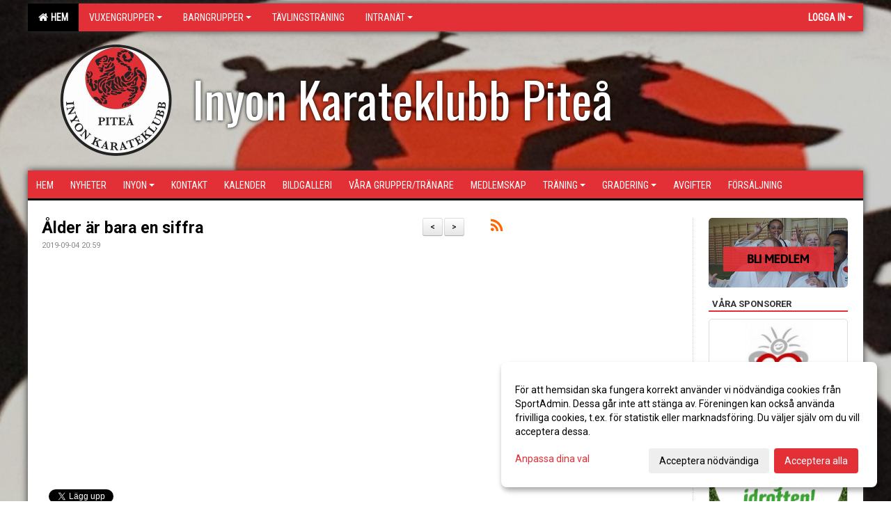

--- FILE ---
content_type: text/html; Charset=iso-8859-1
request_url: https://www.inyon.se/nyheter/?ID=220798&NID=609799
body_size: 12902
content:

<!DOCTYPE html>
<html lang="sv-SE">
<head>
    <meta http-equiv="Content-Type" content="text/html; charset=iso-8859-1">
    <title>Inyon Karateklubb Piteå</title>
    <meta name="apple-mobile-web-app-capable" content="yes">

    <link rel='icon' href='../im/getLogga.asp?SID=23840&v=14'>
    <link rel="stylesheet" href="https://cdn.kiprotect.com/klaro/v0.7.22/klaro.min.css" />
    
    
        <meta name="viewport" content="width=device-width, initial-scale=1, minimum-scale=1, user-scalable=yes">
    <meta property="og:title" content="&#197;lder &#228;r bara en siffra">
<meta property="og:type" content="article">
<meta property="og:url" content="http://www.inyon.se/nyheter/Default.asp?ID=220798&NID=609799&ver=5">
<meta property="og:site_name" content="Inyon Karateklubb Piteå">
<meta property="og:description" content="">


    <link href="../js/font-awesome-4.7.0/css/font-awesome.css" rel="stylesheet">
    <link href="../css/2.3.2/bootstrap.css?12444" rel="stylesheet">

    
        <link href="../css/2.3.2/bootstrap-responsive.css" rel="stylesheet">
    

    <link href="../css/saGen.css?12444" rel="stylesheet">

    
        <link href="../css/saLogga.css?12444" rel="stylesheet">
    
        <link href="../css/saResponsive.css?12444" rel="stylesheet">
    

    <link rel="stylesheet" type="text/css" href="../js/fancybox/source/jquery.fancybox.css?v=2.1.5_" media="screen">
    <link rel="stylesheet" href="../js/swipebox-master/source/swipebox.css">
       
    

    <script src="../js/jquery.js?12444"></script>
    <script src="../js/jquery.form.js?12444"></script>
    <script src="../js/sa.js?12444"></script> 
    <script src="../js/edit.js?12444"></script>
    <script src="../js/artikel.js?12444"></script>

    <script src="../js/fancybox/source/jquery.event.move.js"></script>
    <script src="../js/fancybox/source/jquery.event.swipe.js"></script>
    <script src="../js/fancybox/source/jquery.fancybox.js?v=2.1.5."></script>
   
    <script src="../js/swipebox-master/source/jquery.swipebox.js"></script>

     


    <!-- make sure the config gets loaded before Klaro -->
    <script type='text/javascript' src="../js/klaro/config.js"></script>
    <script defer type="text/javascript">
    klaroConfig.services = [
        
        {
            name: 'cookie_1',
            default: true,
            translations: {               
                sv: {
                    title: 'ASPSESSIONID',
                    description: 'SportAdmin - En webbsession används för att tillfälligt spara information om ditt besök, Informationen försvinner när du stänger webbläsaren..'
                },                 
            },
            purposes: ['required'],
            cookies: [              
                
                    [/^ASPSESSIONID.*$/],
                
            ],
            required: true,
            onlyOnce: true
        },
        
        {
            name: 'cookie_2',
            default: true,
            translations: {               
                sv: {
                    title: 'Klaro',
                    description: 'Klaro - Används för att spara dina valda samtycken för cookies på denna webbplats, så att du inte behöver ange dessa vid varje återkommande besök..'
                },                 
            },
            purposes: ['required'],
            cookies: [              
                
                    [/klaro/],
                
            ],
            required: true,
            onlyOnce: true
        },
        
    ];
</script>


    <script defer type="text/javascript" src="https://cdn.kiprotect.com/klaro/v0.7.22/klaro-no-css.js"></script>


    <!-- Sätter variabler inför den dynamiska css:en -->
    
<!-- Klaro styling -->
 <style>
    .klaro .cookie-notice:not(.cookie-modal-notice) .cn-body{
        padding: 20px !important;
    }

    .klaro .cookie-notice:not(.cookie-modal-notice) .cn-body .cn-ok{
        align-items: center;
    }

    .klaro .cookie-modal .cm-modal .cm-header h1{
        font-size: 16px;
    }

    .klaro .cookie-modal p,  .klaro .cookie-notice p, .klaro .cookie-modal h1, .klaro .cookie-modal li {
        color: #000000;
        line-height: 20px;
    }

    .klaro .cookie-notice .cm-btn, .klaro .cookie-modal .cm-btn {
        padding: 8px 15px;
        background-color: #eeeeee;
        color: #000;
    }

    .klaro .cookie-modal .cm-btn.cm-btn-info.cm-btn.cm-btn-success {
        background-color: #000000;
        color: #FFF;
    }

    .klaro .cookie-notice .cm-btn.cm-btn-success, .klaro .cookie-modal .cm-btn.cm-btn-success {        
        background-color: #E33036;
        color: #FFF;
    }

    .klaro .cookie-notice:not(.cookie-modal-notice), .klaro .cookie-modal .cm-modal.cm-klaro {
        background-color: #ffffff;
    }

    .klaro .cookie-notice a, .klaro .cookie-modal a{
        color: #E33036;
    }

    .klaro .cookie-notice a:focus, .klaro .cookie-modal a:focus{
        border: none;
        outline: none;
    }

    .klaro .cookie-modal .slider, .klaro .cookie-modal .cm-list-input:focus+.cm-list-label .slider{
        box-shadow: none;
    }

    .klaro .cookie-modal .cm-list-input.required:checked+.cm-list-label .slider{
        background-color: #E33036;        
        
        opacity: .8;
    }

    .klaro .cookie-modal .cm-list-input:checked+.cm-list-label .slider{
        background-color: #E33036;                
    }

    .klaro .cookie-modal .cm-list-input.half-checked:checked+.cm-list-label .slider, .klaro .cookie-modal .cm-list-input.only-required+.cm-list-label .slider{
        background-color: #E33036;
        opacity: .6;        
    }

    @media (min-width: 660px) {
        .klaro .cookie-modal .cm-modal.cm-klaro{
            border-radius: 8px;
        }
    }

    @media (min-width: 1024px) {
        .klaro .cookie-notice:not(.cookie-modal-notice) {
            max-width: 540px;
            border-radius: 8px;
        }
    }
 </style>
<style>  



/* INSTÄLLNINGAR */
/* UTAN TOPPBILD */



/* Overridear inställning med span9 till fullwidth. Används i mobilläget för vänstermeny */
@media screen and (max-width: 980px) {
    .row-fluid .span9 {
        width: 100%;
    }
}

/* Gemensam CSS för gammal och ny version */
#outerAd { 
    width: 200px; 
}

/* Bakgrund vald som mönster med färg (likadant som gamla hemsidan) */
/* Döljer panelerna som endast ska visas när det är en bakgrundsbild */
/* Sätter samma inställningar på bakgrunden som för hemsida 1.0 */


    body { 
        background-image: url('../im/getv11bg.asp?SID=23840&v=14');
        background-repeat: repeat-x;
        background-size: 2000px;
        background-position: center 0px;
        background-attachment: fixed;
    }




/* CSS FÖR Logga (NYA DESIGNEN) */


    /* Hover-färg i dropdownmenyerna */
    .dropdown-menu li > a:hover, .dropdown-menu li > a:focus, .dropdown-submenu:hover > a {
        background-color: #000000;
        color: #FFF;
    }

    .fontAwsomeHover:hover .fontAwsomeHoverIcon {
         color: #CCC !important;
    } 

    /* Bland annat pilen i i drop-downmenyn (toppmenyn) för mobilversionen */
    .navbar .nav li.dropdown > .dropdown-toggle .caret { 
        border-top-color: #FFF !important; 
    }

    /* För att ändra färg på pilen vid hover om ena sidfärgen är ljus och den andra mörk */
   .navbar .nav li.dropdown > .dropdown-toggle:hover .caret { 
        border-top-color: #FFF !important; 
    }
   /* Dropdown-meny */
   .navbar .nav li.open > .dropdown-toggle .caret { 
        border-top-color: #FFF !important; 
    }

    .caret {
        border-top-color: #FFF; 
    }

    /* Lilla pilen bredvid föreningsnamnet upp till vänster i mobilversionen */
    #caretAreaNamn {
        border-top-color: #FFF !important; 
    }

    /* Den lilla pilen som syns på dropdown-knapparna i andra menyn */
    .tMenuTop a:hover .caret {
        border-top-color: #FFF; 
    }

    /* Den lilla pilen som syns på dropdown-knapparna i första menyn */
    .tMenuSektion:hover > a .caret {
        border-top-color: #FFF !important; 
    }

    .open > a .caret {
        border-top-color: #FFF !important; 
    }

    /* Hover - Inverterar knapparna i toppmenyn */
    /* Båda dessa bör göras */
    .tMenuSektion:hover > a { 
        color: #FFF !important; 
    } 
    .tMenuSektion > a:hover { 
        color: #FFF !important; 
    } 
    /* ------------- */

    .tMenuSektion .active {
        background-color: #000000 !important; /* Ändrar från color1 till 2. Lugi. toppmenyn på active har fel färg */
    }

    /* Denna måste göras dominant */
    .active .caret {
        border-top-color: #FFF !important; 
    }

    .navbar-inner22 .open > a {
        background-color: #000000 !important;
        color: #FFF;
    }

    /* Gör så att färgen blir korrekt efter man klickar på dropdown i toppmenyn --> stänger dropdown --> flyttar musen från elementet */
    .navbar .topMenu .nav > li > a:focus, .navbar .topMenu .nav > li > a:hover {
        color: #FFF;
    }

    .nav-list > .active > a { 
        background: #000000; 

    }

    .tMenuActive > a { 
        border-bottom: 2px solid #FFF;
    }

    #outerAd { 
        margin-left: 955px;
    }

    .rub {
        font-family: 'Roboto', Tahoma, Arial, 'Helvetica Neue', Helvetica, sans-serif;
    }

    /* Bakgrundsfärgen ändras i menyn på hover */
    .tMenuTop:hover {
        background: #000000; 
    }
    .tMenuSektion:hover {
        background: #000000; 
    }

    /* Undermenyn i andra navigeringsmenyn */
    .navbar {
        background: #E33036;
    }

    .navbar2 {
        background: #E33036;
    }

    .navbar .topMenu .nav > .active > a,
    .navbar .topMenu .nav > .active > a:hover,
    .navbar .topMenu .nav > .active > a:focus {
        background: #000000;
        color: #FFF;
    }
    
    .sektionsruta {
        /* Variablen "sketionsrutaColor" sätts ovan */
        border-bottom-color: #E33036;
    }

    /* Knappen man är på i toppmenyn */ 
    .navbar .nav li.dropdown.open > .dropdown-toggle,
    .navbar .nav li.dropdown.active > .dropdown-toggle,
    .navbar .nav li.dropdown.open.active > .dropdown-toggle {
        background-color: #000000;
        color: #FFF;
    }


    /* Färgen på texten i andra menyn */
    .tMenuTop > a {
        color: #FFF;
    }

    /* Färgen på texten i toppmenyn */ 
    /* Lagt till topMenu för att endast göra inställningarna på toppmenyn */
    .navbar .topMenu .nav > li > a {
        color: #FFF;
    }
   
    /* Undermeny till andra menyn */ 
    .tMenuTopUnder > a { 
        color: #FFF;
    }

    /* HOVER - Undermeny  till andra menyn */ 
    .tMenuTopUnder > a:hover { 
        border-bottom: 2px solid #FFF;
    }

    /* Hover på knapparna i andra menyn */
    .tMenuTop a:hover {
        color: #FFF; 
    }

    /* Aktiverade knappen i andra menyn */
    .tMenuTopActive {
        background: #000000;
    }

    /* Texten i den aktiverade knappen i andra menyn */
    /* Important för annars sparas över i vissa versioner. exempel Höllviken */
    .navbar .nav > .active > a, .tMenuTopActive > a { 
        color: #FFF !important; 
    }

    /* Den lilla pilen i den aktiverade knappen i andra menyn */
    .navbar .nav > .active > a, .tMenuTopActive > a .caret { 
        border-top-color: #FFF; 
    }

    /* Vänstermenyn(endast ?) hover på befintligt val --> sparar över automatisk genererad färg */
    .nav-list > .active > a:hover {
        background: #000000;
        color: #FFF;
    }

    .nav-list > .active > a {
        color: #FFF;
    }

    /* Mobilmenyn */
    .mobilMeny {
        background: #E33036  !important;
        border-bottom: 2px solid #000000 !important;
    }

    /* Färgen i mobilmenyn */
    .mobilMenyItemList {
        background: #000000 !important;
    }


    .tMenuObj > a {
        color: #FFF;
    }

    /* Aktiverad ruta i menyn */
    .tMenuObjActive > a {
        color: #FFF;
    }

    .menuBtnMobile {
        color: #FFF;
    }   

    /* Externa länkarna i andra menyn utan aktivt val */
    .tMenuTop .externalLink {
        color: #FFF;
    }

    /* Hover - Externa länkarna i andra menyn utan aktivt val */
    .tMenuTop a:hover .externalLink {
        color: #FFF;
    }

    /* Externa länkarna (mobilmenyn m.fl.) */
    .externalLink {
        color: #FFF;
    }

    .menyLista .tMenuSektion .externalLink {
        color: #FFF;
    }

    .menyLista .tMenuSektion:hover .externalLink {
        color: #FFF;
    }

    .menyLista .tMenuSektion .dropdown-menu .externalLink, 
    .open .dropdown-menu .externalLink {
        color: #333333;
    }

    .menyLista .tMenuSektion .dropdown-menu a:hover .externalLink,
    .open .dropdown-menu a:hover .externalLink  {
        color: #FFF;
    }

    /* Listan med innehåll i översta menyn */
    .menyLista {
        width: calc( 1200px - 125px); /* För menyn att inte falla ned om den har för långt innehåll vid full window-width */
    }

    /* Om det finns för långt innehåll i toppmenyn gör det ändå att klicka på logga in */
    .logInBtnOuter {
        background: #E33036;
    }

    .avgransareMeny {
        background: #000000;
    }

    .undermeny {
        background: #000000;
    }

    .topAlert {
        background: #000000;
        color: #FFF;
    }

    .topAlert:hover, .topAlert:focus {
        color: #FFF;
    }


    /* Vänstermenyn - Logga */
    

        /* DESKTOP */
        /* @media screen and (min-width: 980px) { */

            /* Loggan */
            #foreningslogotyp { 
                height: 160px;
            }

            #LoggaDiv {
                padding-top: 19px;
                margin-left: 44px;
            }
            #topMargin {
                height: 200px;
            }

            /* Text 1 */
            .text1{
                margin-left: 236px;
                padding-top: 96px;
            }
            .text1Font {
                font-size: 70px;
            }
            .text1Shadow {
                margin-left: 235px;
                padding-top: 95px;
            }
            .text1ShadowFont {
                font-size: 70px;
            } 

            /* Text 2 */
            .text2{
                margin-left: 241px;
                padding-top: 136px;

            }
            .text2Font {
                font-size: 32px;

            }
            .text2Shadow {
                margin-left: 240px;
                padding-top: 135px;
            }
            .text2ShadowFont {
                font-size: 32px;
            } 

            /* Text 3 */
            .text3{
                margin-left: 241px;
                padding-top: 156px;
            }
            .text3Font {
                font-size: 20px;
            }
            .text3Shadow {
                margin-left: 240px;
                padding-top: 155px;
            }
            .text3ShadowFont {
                font-size: 20px;

            }
    
        /* Mobil */
        @media screen and (min-width: 701px) and (max-width: 980px) {
            #topMargin {
                height: 133px; 
            }

            /* Loggan */
            #foreningslogotyp {
                height: 107px !important;
            }
            #LoggaDiv {
                margin-left: 29px;
                padding-top: 13px;
            }

            /* Text 1 */
            .text1{
                margin-left: 158px;
                padding-top: 64px;
            }
            .text1Font {
                font-size: 47px;
            }
            .text1Shadow {
                margin-left: 157px;
                padding-top: 63px;
            }
            .text1ShadowFont {
                font-size: 47px;
            } 

            /* Text 2 */
            .text2{
                margin-left: 161px;
                padding-top: 91px;
            }
            .text2Font {
                font-size: 21px;
            }
            .text2Shadow {
                margin-left: 160px;
                padding-top: 90px;
            }
            .text2ShadowFont {
                font-size: 21px;
            } 

            /* Text 3 */
            .text3{
                margin-left: 161px;
                padding-top: 104px;
            }
            .text3Font {
                font-size: 13px;
            }
            .text3Shadow {
                margin-left: 160px;
                padding-top: 103px;
            }
            .text3ShadowFont {
                font-size: 13px;
            } 
        }

        @media screen and (max-width: 700px) {
            #LoggaDiv {
                margin-left: 22px;
                padding-top: 10px;
            }

            #topMargin {
                height: 100px; 
            }

            #foreningslogotyp {
                height: 80px !important;
            }

            /* Text 1 */
            .text1{
                margin-left: calc(117px + 1px);
                padding-top: calc((47px ) + 1px);
            }
            .text1Font {
                font-size: 25px;
            }
            .text1Shadow {
                margin-left: 117px;
                padding-top: 47px;
            }
            .text1ShadowFont {
                font-size: 25px;
            } 

            /* Text 2 */
            .text2{
                margin-left: calc(120px + 1px);
                padding-top: calc((67px ) + 1px);
            }
            .text2Font {
                font-size: 15px;
            }
            .text2Shadow {
                margin-left: 120px;
                padding-top: 67px;
            }
            .text2ShadowFont {
                font-size: 15px;
            } 

            /* Text 3 */
            .text3{
                margin-left: calc(120px + 1px);
                padding-top: calc((77px ) + 1px);
            }
            .text3Font {
                font-size: 13px;
            }
            .text3Shadow {
                margin-left: 120px;
                padding-top: 77px;
            }
            .text3ShadowFont {
                font-size: 13px;
            } 

            /* Om föreningsnamnet är för många tecken förminskas storleken relativt till webbsidans bredd */
            
                .v11TOPText1Element {
                    font-size: 4.3vw !important;
                }
            
        }
    


/* CSS FÖR TOPPBILDSLÄGE (GAMLA VERSIONEN) */

</style>

<link href='//fonts.googleapis.com/css?family=Asap|Roboto+Condensed|Roboto:Normal,Bold,Italic|Oswald' rel='stylesheet'><style>body { font-family: 'Roboto', Tahoma, Arial,'Helvetica Neue', Helvetica, sans-serif; }.btn { font-family: 'Roboto', Tahoma, Arial,'Helvetica Neue', Helvetica, sans-serif; } li { font-family: 'Roboto', Tahoma, Arial,'Helvetica Neue', Helvetica, sans-serif; }.navbar .nav > li > a, .tMenuTop > a, .dropdown-menu li > a, .tMenuTopUnder > a, .nav-list > .active > a, .nav-list > li > a { font-family:'Roboto Condensed', Tahoma, Arial,'Helvetica Neue', Helvetica, sans-serif; font-size:14px; }</style>

</head>

<body>

<div id="dialog"></div>
<div id="fb-root"></div>
<script>    (function (d, s, id) {
        var js, fjs = d.getElementsByTagName(s)[0];
        if (d.getElementById(id)) return;
        js = d.createElement(s); js.id = id;
        js.src = "//connect.facebook.net/sv_SE/sdk.js#xfbml=1&version=v2.3";
        fjs.parentNode.insertBefore(js, fjs);
    } (document, 'script', 'facebook-jssdk'));</script>
<div class="gradBG" style='position:absolute;width:100%;height:500px;border:0px solid;z-index:-1'></div>

<div id="outer2Wide" style='border:0px solid;max-width:1200px;'><div id="outerWide" style='border:0px solid;'>
        <div class="navbar menu block" > <!-- navbar-inverse navbar-fixed-top-->
            <div class="navbar-inner22 topMenu" style="padding: 0px">
                <div class="container" >

                    
                    <div class="hidden-desktop">
                        <ul class="nav" >
                            <li class="active dropdown huvudmenyBtn"><a href="#" class="dropdown-toggle needsclick" data-toggle="dropdown"><b class="foreningsnamnMobil" >Hem <b id="caretAreaNamn" class="caret"></b></b></a>
                                <ul class="dropdown-menu ">
                                    <li class=""><a href='../?SID=23840'>Hem</a></li><li class="" style=padding-left:10px><b>Vuxengrupper</b><li class=""><a href='../?SID=23844' ><span>Vuxen nybörjare</span></a></li><li class=""><a href='../?SID=23845' ><span>Vuxen fortsättning</span></a></li><li class=""><a href='../?SID=23846' ><span>Vuxen avancerad</span></a></li><li class="" style=padding-left:10px><b>Barngrupper</b><li class=""><a href='../?SID=23841' ><span>Barn nybörjare</span></a></li><li class=""><a href='../?SID=23842' ><span>Barn fortsättning</span></a></li><li class=""><a href='../?SID=23843' ><span>Barn avancerad</span></a></li><li class=""><a href='../?SID=24332' ><span><b>Tävlingsträning</b></span></a></li><li class="" style=padding-left:10px><b>Intranät</b><li class=""><a href='../?SID=23848' ><span>Medlemssida</span></a></li><li class=""><a href='../?SID=24333' ><span>Styrelsesida</span></a></li>
                                </ul>
                            </li>
                        </ul>
                    </div>

                    
                    <div class="visible-desktop">
                        <ul class="nav menyLista">
                            <li class="tMenuSektion active"><a href='../?SID=23840'><i class='fa fa-home' style='font-size:15px;width:12px'></i>&nbsp; Hem</a></li><li class="tMenuSektion dropdown "><a href=# class="dropdown-toggle" data-toggle="dropdown">Vuxengrupper<b class="caret"></b></a><ul class="dropdown-menu"><li class=""><a href='../?SID=23844' ><span>Vuxen nybörjare</span></a></li><li class=""><a href='../?SID=23845' ><span>Vuxen fortsättning</span></a></li><li class=""><a href='../?SID=23846' ><span>Vuxen avancerad</span></a></li></ul></li><li class="tMenuSektion dropdown "><a href=# class="dropdown-toggle" data-toggle="dropdown">Barngrupper<b class="caret"></b></a><ul class="dropdown-menu"><li class=""><a href='../?SID=23841' ><span>Barn nybörjare</span></a></li><li class=""><a href='../?SID=23842' ><span>Barn fortsättning</span></a></li><li class=""><a href='../?SID=23843' ><span>Barn avancerad</span></a></li></ul></li><li class="tMenuSektion "><a href='../?SID=24332' ><span>Tävlingsträning</span></a></li><li class="tMenuSektion dropdown "><a href=# class="dropdown-toggle" data-toggle="dropdown">Intranät<b class="caret"></b></a><ul class="dropdown-menu"><li class=""><a href='../?SID=23848' ><span>Medlemssida</span></a></li><li class=""><a href='../?SID=24333' ><span>Styrelsesida</span></a></li></ul></li>
                        </ul>
                    </div>

                    
                    <ul class="nav pull-right" > 
                        <li class="dropdown tMenuSektion logInBtnOuter"><a href="#" class="dropdown-toggle" data-toggle="dropdown"><b><span class="logInBtn" >Logga in</span><b class="caret"></b></b></a>
                            <div class="dropdown-menu logInDiv" style="width: 270px;white-space: normal;flex-direction: column;padding: 12px;"> 
                            <div style="font-weight:600;margin-bottom:6px;">Vill du logga in som ledare/administratör?</div>
                            <div style="margin-bottom:12px">
                                    Logga in på SportAdmin <a target="_blank" href="https://identity.sportadmin.se/">här</a> och klicka på <i>Hemsida</i> i vänstermenyn. 
                            </div>

                                <div style="font-weight:600;margin-bottom:6px;">Vill du logga in som medlem/målsman?</div>
                                <div>
                                    Alla medlemsprofiler hanteras nu i appen SportAdmin. Appen hittar du i <a href="https://apps.apple.com/se/app/sportadmin/id6444823852">App Store</a> och 
                                    <a href="https://play.google.com/store/apps/details?id=com.leaderappbeta.com">Google Play</a>
                                </div>
                            </div>
                        </li>
                    </ul>

                </div>
            </div>
        </div>
    <div style='margin:0;border:0;'><div id='topMargin'><div id='LoggaDiv' style='position:absolute;display:inline;color:#000'><a href="../?SID=23840"><img alt="Inyon Karateklubb Piteå logo"  id='foreningslogotyp' src='../im/getLogga.asp?SID=23840&v=14'></a></div><div class='v11TOPText1topElement v11TOPText1leftElement v11TOPText1colorElement text1' style='position:absolute;display:inline;color:#FFFFFF'><span class='v11TOPText1Element v11TOPText1fontElement v11TOPText1sizeElement text1Font' style='font-family:Oswald;'>Inyon Karateklubb Piteå</span></div><div class='v11TOPText2topElement v11TOPText2leftElement v11TOPText2colorElement text2' style='position:absolute;display:inline;color:#FFFFFF'><span class='v11TOPText2Element v11TOPText2fontElement v11TOPText2sizeElement text2Font' style='font-family:Roboto;'></span></div><div class='v11TOPText3topElement v11TOPText3leftElement v11TOPText3colorElement text3' style='position:absolute;display:inline;color:#BFBFBF'><span class='v11TOPText3Element v11TOPText3fontElement v11TOPText3sizeElement text3Font' style='font-family:Roboto;'></span></div></div></div>

        <div class="container-fluid block" style="margin: 0px; padding: 0px;" >

 
            <div class="row-fluid marginToPage2" style="background: #FFF; ">
                <div class="navbar hidden-desktop menu mobilMeny" style="margin: 0px;">
                    <div class="container">

                    <!-- Menyikon mobilläge -->
                        <i data-toggle="collapse" data-target=".nav-collapse3" class="fa fa-bars menuBtnMobile" aria-hidden="true"></i> 


                        <div class="nav-collapse3 collapse mobilMenyItemList" style="width:100%">
                          
                                <div class="tMenuObj "><a href='../start/?ID=220797' ><span>Hem</span></a></div><div class="tMenuObj "><a href='../nyheter/?ID=220798' ><span>Nyheter</span></a></div><div class="tMenuObj "><a href='../sida/?ID=220802' ><span>Inyon<i class='fa fa-caret-right mobilMenyCaret' aria-hidden='true'></i></span></a></div><div class="tMenuObj "><a href='../sida/?ID=220803' ><span>Kontakt</span></a></div><div class="tMenuObj "><a href='../kalender/?ID=220799' ><span>Kalender</span></a></div><div class="tMenuObj "><a href='../galleri/?ID=220800' ><span>Bildgalleri</span></a></div><div class="tMenuObj "><a href='../sektion/?ID=220804' ><span>Våra grupper/tränare</span></a></div><div class="tMenuObj "><a href='../form/?ID=220805' ><span>Medlemskap</span></a></div><div class="tMenuObj "><a href='../sida/?ID=251935' ><span>Träning<i class='fa fa-caret-right mobilMenyCaret' aria-hidden='true'></i></span></a></div><div class="tMenuObj "><a href='../sida/?ID=220808' ><span>Gradering<i class='fa fa-caret-right mobilMenyCaret' aria-hidden='true'></i></span></a></div><div class="tMenuObj "><a href='../sida/?ID=250587' ><span>Avgifter</span></a></div><div class="tMenuObj " style='border-bottom: none;' ><a href='../sida/?ID=250746' ><span>Försäljning</span></a></div>
                           <div class="clearBoth"></div>
                        </div>
                    </div>
                </div>

        <!-- Vänstermeny -->

      
                    <div class="navbar visible-desktop lagmeny" >
                        <div class="container navbar2" style="overflow: hidden;">
                            <div style="overflow: hidden;">                            
                                <div class="tMenuTop dropdown-toggle " style='border:0px solid'><a href='../start/?ID=220797' ><span>Hem</span></a></div><div class="tMenuTop dropdown-toggle " style='border:0px solid'><a href='../nyheter/?ID=220798' ><span>Nyheter</span></a></div><div class="tMenuTop dropdown-toggle " style='border:0px solid'><a href='../sida/?ID=220802' ><span>Inyon<b class='caret'></b></span></a></div><div class="tMenuTop dropdown-toggle " style='border:0px solid'><a href='../sida/?ID=220803' ><span>Kontakt</span></a></div><div class="tMenuTop dropdown-toggle " style='border:0px solid'><a href='../kalender/?ID=220799' ><span>Kalender</span></a></div><div class="tMenuTop dropdown-toggle " style='border:0px solid'><a href='../galleri/?ID=220800' ><span>Bildgalleri</span></a></div><div class="tMenuTop dropdown-toggle " style='border:0px solid'><a href='../sektion/?ID=220804' ><span>Våra grupper/tränare</span></a></div><div class="tMenuTop dropdown-toggle " style='border:0px solid'><a href='../form/?ID=220805' ><span>Medlemskap</span></a></div><div class="tMenuTop dropdown-toggle " style='border:0px solid'><a href='../sida/?ID=251935' ><span>Träning<b class='caret'></b></span></a></div><div class="tMenuTop dropdown-toggle " style='border:0px solid'><a href='../sida/?ID=220808' ><span>Gradering<b class='caret'></b></span></a></div><div class="tMenuTop dropdown-toggle " style='border:0px solid'><a href='../sida/?ID=250587' ><span>Avgifter</span></a></div><div class="tMenuTop dropdown-toggle " style='border:0px solid'><a href='../sida/?ID=250746' ><span>Försäljning</span></a></div>
                            </div>
                        </div>
                    </div>
<div class='visible-desktop avgransareMeny'></div><div style="max-width:955px;"><div class="span99" style="background: #FFFFFF;">            
        <div id="wrap" style='border: 0px solid; display: block; width: 100%;'>


<!-- Sist i koden eftersom ""session("areSidinnehallBredd")"" måste ha hunnit få sitt värde -->

    <style>
       #outerAd { 
            position: absolute;
            margin-left: 955px;
            
        }
    </style>



<!-- Hover för sportadmin-loggan upp i högra hörnet -->
<script>
    function UTF8TOISO(text){
        text = text.replace(/Ã?Â¶/g, "ö")
        text = text.replace(/Ã?Â¤/g, "ä")
        text = text.replace(/Ã?Â¥/g, "å")
        text = text.replace(/Ã?Â?/g, "Ö")
        text = text.replace(/Ã?Â?/g, "Ä")
        text = text.replace(/Ã?Â?/g, "Å")
        text = text.replace(/Ã?Â©/g, "Ã©")
        text = text.replace(/Ã?Â¨/g, "Ã¨")
        text = text.replace(/Ã?Â¼/g, "Ã¼")
        text = text.replace(/Ã?Â¡/g, "Ã¡")
        return text;
    }

    $( document ).ready(function() {
        $(".imgHover img").hover(function () {
            $( ".imgHover img" ).attr("src", "../im/LogoIcoLightGray.png");
        }, function () {
            $(".imgHover img").attr("src", "../im/logoIcoWhite.png");
            });

       
        var tables = document.getElementsByClassName("clCommonGrid")
        for (var i = 0; i < tables.length; ++i) {
            var innerHtml = tables[i].innerHTML;
            var text = UTF8TOISO(innerHtml)
            tables[i].innerHTML = text;
        }


    });

    
</script>
<form id="myForm" method="post" autocomplete="off">
<div class='marginToPage'><div class=tbl1><div style=max-width:100% ><div style=float:right;display:inline-block;margin-right:2% ><b style=font-size:15px><a href='?ID=220798&NID=603400' class='btn btn-small'>></a></b></div><div style=float:right;display:inline-block;margin-left:10px;margin-right:2px;><b style=font-size:15px><a href='?ID=220798&NID=609856' class='btn btn-small'><</a></b></div> <style>
 .table td {
  border-top: 0px;
}
@media (max-width: 768px) {
    .mobileknappis {
        padding: 10px; /* Adjust padding as needed */
        /*margin: 5px; /* Adjust margins as needed */
    }
}

</style>  <div class=inner ><section id='Ålder är bara en siffra'><span class=rub title='Ålder är bara en siffra'><a target=_top href=../nyheter/?ID=220798&NID=609799>Ålder är bara en siffra</a></span></section><div style=margin-top:0px><span style=font-size:11px;color:#888888>2019-09-04 20:59</span></div><iframe id=tube width=100% height=300 style=margin-top:5px;margin-bottom:0 src="//www.youtube.com/embed/7oCrRtgRtC0?wmode=opaque" frameborder="0" allowfullscreen></iframe><div style='margin-top:5px;border:0px solid #999999;'>&nbsp;</div><div style=clear:both></div><div style='margin-top:8px;height:25px;border:0px solid;padding:0'><div style=float:left class="fb-like" data-href="nyheter/?ID=220798&NID=609799&ver=5" data-layout="button_count" data-action="like" data-show-faces="true" data-share="true"></div><div style=float:left;padding-left:10px><a href="https://twitter.com/share" class="twitter-share-button" data-url="nyheter/?ID=220798&NID=609799">Tweeta</a> <script>!function(d,s,id){var js,fjs=d.getElementsByTagName(s)[0],p=/^http:/.test(d.location)?'http':'https';if(!d.getElementById(id)){js=d.createElement(s);js.id=id;js.src=p+'://platform.twitter.com/widgets.js';fjs.parentNode.insertBefore(js,fjs);}}(document, 'script', 'twitter-wjs');</script></div></div><div class=hr></div></div></div></div><div class=tbl2><div><div align=left style='margin-left:25px;border:0px solid #000000;min-height:300px;'><div style=margin-bottom:0px;margin-bottom:0px;color:#666666><a href=../rss/?SID=23840 style=color:#FF6600 title='Visa som RSS'><i style=font-size:22px class="fa fa-rss"></i></a></div></div></div></div><div style=clear:both><div><br><div class=inner><b style=font-size:18px>Nyhetsarkiv</b></div><div style=height:5px></div><div class='news'><table width=100% ><tr><td class=inner><a href=?ID=220798&NID=1311852>Gradering Höstterminen 25</a></s><td align=right nowrap><span style=font-size:11px;color:#888888>2025-12-08 18:58</span></td></table></div><div class='news'><table width=100% ><tr><td class=inner><a href=?ID=220798&NID=1273919>Terminsavslutning</a></s><td align=right nowrap><span style=font-size:11px;color:#888888>2025-05-25 21:28</span></td></table></div><div class='news'><table width=100% ><tr><td class=inner><a href=?ID=220798&NID=1273917>Gradering Lördag den 31/5</a></s><td align=right nowrap><span style=font-size:11px;color:#888888>2025-05-25 21:23</span></td></table></div><div class='news'><table width=100% ><tr><td class=inner><a href=?ID=220798&NID=1255179>Årsmöte Inyon Karateklubb</a></s><td align=right nowrap><span style=font-size:11px;color:#888888>2025-03-02 16:04</span></td></table></div><div class='news'><table width=100% ><tr><td class=inner><a href=?ID=220798&NID=1240487>Gradering, Jullov och omstart</a></s><td align=right nowrap><span style=font-size:11px;color:#888888>2024-12-17 18:57</span></td></table></div><div class='news'><table width=100% ><tr><td class=inner><a href=?ID=220798&NID=1238928>Graderingsinfo</a></s><td align=right nowrap><span style=font-size:11px;color:#888888>2024-12-12 17:00</span></td></table></div><div class='news'><table width=100% ><tr><td class=inner><a href=?ID=220798&NID=1236550>Fredrik 50 år</a></s><td align=right nowrap><span style=font-size:11px;color:#888888>2024-12-05 18:23</span></td></table></div><div class='news'><table width=100% ><tr><td class=inner><a href=?ID=220798&NID=1235347>Kort graderingsinfo</a></s><td align=right nowrap><span style=font-size:11px;color:#888888>2024-12-02 19:44</span></td></table></div><div class='news'><table width=100% ><tr><td class=inner><a href=?ID=220798&NID=1218585></a></s><td align=right nowrap><span style=font-size:11px;color:#888888>2024-10-14 23:29</span></td></table></div><div class='news'><table width=100% ><tr><td class=inner><a href=?ID=220798&NID=1197944>Nybörjarstart</a></s><td align=right nowrap><span style=font-size:11px;color:#888888>2024-08-27 22:01</span></td></table></div><div class='news'><table width=100% ><tr><td class=inner><a href=?ID=220798&NID=1191284>Nu drar vi igång höstterminen</a></s><td align=right nowrap><span style=font-size:11px;color:#888888>2024-08-13 19:30</span></td></table></div><div class='news'><table width=100% ><tr><td class=inner><a href=?ID=220798&NID=1169841>Gradering VT 2024</a></s><td align=right nowrap><span style=font-size:11px;color:#888888>2024-05-22 22:22</span></td></table></div><div class='news'><table width=100% ><tr><td class=inner><a href=?ID=220798&NID=1164176>Ingen träning på torsdag den 9/5</a></s><td align=right nowrap><span style=font-size:11px;color:#888888>2024-05-07 21:58</span></td></table></div><div class='news'><table width=100% ><tr><td class=inner><a href=?ID=220798&NID=1123691>Inbjudan JKA Cup Piteå 25 februari</a></s><td align=right nowrap><span style=font-size:11px;color:#888888>2024-02-05 22:27</span></td></table></div><div class='news'><table width=100% ><tr><td class=inner><a href=?ID=220798&NID=1118141>Inbjudan Boden Open 2024</a></s><td align=right nowrap><span style=font-size:11px;color:#888888>2024-01-23 22:12</span></td></table></div><div class='news'><table width=100% ><tr><td class=inner><a href=?ID=220798&NID=1117057>Nybörjarstart</a></s><td align=right nowrap><span style=font-size:11px;color:#888888>2024-01-21 12:24</span></td></table></div><div class='news'><table width=100% ><tr><td class=inner><a href=?ID=220798&NID=1113985>Äntligen!</a></s><td align=right nowrap><span style=font-size:11px;color:#888888>2024-01-13 13:30</span></td></table></div><div class='news'><table width=100% ><tr><td class=inner><a href=?ID=220798&NID=1104735>Gradering, Jul och Nyår</a></s><td align=right nowrap><span style=font-size:11px;color:#888888>2023-12-17 20:38</span></td></table></div><div class='news'><table width=100% ><tr><td class=inner><a href=?ID=220798&NID=1102516>Graderingstider</a></s><td align=right nowrap><span style=font-size:11px;color:#888888>2023-12-11 18:23</span></td></table></div><div class='news'><table width=100% ><tr><td class=inner><a href=?ID=220798&NID=1096654>Gradering</a></s><td align=right nowrap><span style=font-size:11px;color:#888888>2023-11-26 21:32</span></td></table></div><div class='news'><table width=100% ><tr><td class=inner><a href=?ID=220798&NID=1066079>Nybörjarstart</a></s><td align=right nowrap><span style=font-size:11px;color:#888888>2023-09-06 19:37</span></td></table></div><div class='news'><table width=100% ><tr><td class=inner><a href=?ID=220798&NID=1058887>Terminsstart hösten 2023</a></s><td align=right nowrap><span style=font-size:11px;color:#888888>2023-08-21 19:23</span></td></table></div><div class='news'><table width=100% ><tr><td class=inner><a href=?ID=220798&NID=1038210>Gradering VT 2023</a></s><td align=right nowrap><span style=font-size:11px;color:#888888>2023-05-30 21:29</span></td></table></div><div class='news'><table width=100% ><tr><td class=inner><a href=?ID=220798&NID=1026632>Inställd träning på Söndag</a></s><td align=right nowrap><span style=font-size:11px;color:#888888>2023-04-28 22:06</span></td></table></div><div class='news'><table width=100% ><tr><td class=inner><a href=?ID=220798&NID=1012049>Minnen vi minns</a></s><td align=right nowrap><span style=font-size:11px;color:#888888>2023-03-22 22:56</span></td></table></div><div class='news'><table width=100% ><tr><td class=inner><a href=?ID=220798&NID=1002779>JKA Cup i Piteå</a></s><td align=right nowrap><span style=font-size:11px;color:#888888>2023-02-27 18:46</span></td></table></div><div class='news'><table width=100% ><tr><td class=inner><a href=?ID=220798&NID=998910>Boden Open 2023</a></s><td align=right nowrap><span style=font-size:11px;color:#888888>2023-02-16 19:17</span></td></table></div><div class='news'><table width=100% ><tr><td class=inner><a href=?ID=220798&NID=991592>Nybörjarstart</a></s><td align=right nowrap><span style=font-size:11px;color:#888888>2023-01-29 11:01</span></td></table></div><div class='news'><table width=100% ><tr><td class=inner><a href=?ID=220798&NID=988650>Anmälan till Boden Open</a></s><td align=right nowrap><span style=font-size:11px;color:#888888>2023-01-19 19:58</span></td></table></div><div class='news'><table width=100% ><tr><td class=inner><a href=?ID=220798&NID=975296>Gradering höstterminen 2022</a></s><td align=right nowrap><span style=font-size:11px;color:#888888>2022-12-13 22:35</span></td></table></div><div class='news'><table width=100% ><tr><td class=inner><a href=?ID=220798&NID=973744>Gradering</a></s><td align=right nowrap><span style=font-size:11px;color:#888888>2022-12-10 11:03</span></td></table></div><div class='news'><table width=100% ><tr><td class=inner><a href=?ID=220798&NID=963582></a></s><td align=right nowrap><span style=font-size:11px;color:#888888>2022-11-13 16:17</span></td></table></div><div class='news'><table width=100% ><tr><td class=inner><a href=?ID=220798&NID=963577></a></s><td align=right nowrap><span style=font-size:11px;color:#888888>2022-11-13 16:15</span></td></table></div><div class='news'><table width=100% ><tr><td class=inner><a href=?ID=220798&NID=963576>Inbjudan till tävlingar</a></s><td align=right nowrap><span style=font-size:11px;color:#888888>2022-11-13 16:08</span></td></table></div><div class='news'><table width=100% ><tr><td class=inner><a href=?ID=220798&NID=815674>Äntligen! Höstterminens träning startar.</a></s><td align=right nowrap><span style=font-size:11px;color:#888888>2022-08-22 21:50</span></td></table></div><div class='news'><table width=100% ><tr><td class=inner><a href=?ID=220798&NID=914545>Terminsavslutning</a></s><td align=right nowrap><span style=font-size:11px;color:#888888>2022-06-06 19:39</span></td></table></div><div class='news'><table width=100% ><tr><td class=inner><a href=?ID=220798&NID=897854>Inbjudan Fyrkanten Open</a></s><td align=right nowrap><span style=font-size:11px;color:#888888>2022-04-19 20:24</span></td></table></div><div class='news'><table width=100% ><tr><td class=inner><a href=?ID=220798&NID=894778>Här kommer några bilder från tävlingen JKA Cup</a></s><td align=right nowrap><span style=font-size:11px;color:#888888>2022-04-10 09:12</span></td></table></div><div class='news'><table width=100% ><tr><td class=inner><a href=?ID=220798&NID=888282>Tävlingen blir i ny lokal</a></s><td align=right nowrap><span style=font-size:11px;color:#888888>2022-03-23 14:02</span></td></table></div><div class='news'><table width=100% ><tr><td class=inner><a href=?ID=220798&NID=881639>Kommande tävling</a></s><td align=right nowrap><span style=font-size:11px;color:#888888>2022-03-06 19:57</span></td></table></div><div class='news'><table width=100% ><tr><td class=inner><a href=?ID=220798&NID=867019>Nybörjarstart</a></s><td align=right nowrap><span style=font-size:11px;color:#888888>2022-01-19 21:30</span></td></table></div><div class='news'><table width=100% ><tr><td class=inner><a href=?ID=220798&NID=862717>Äntligen</a></s><td align=right nowrap><span style=font-size:11px;color:#888888>2022-01-06 16:10</span></td></table></div><div class='news'><table width=100% ><tr><td class=inner><a href=?ID=220798&NID=856147>Gradering</a></s><td align=right nowrap><span style=font-size:11px;color:#888888>2021-12-12 20:20</span></td></table></div><div class='news'><table width=100% ><tr><td class=inner><a href=?ID=220798&NID=822657>Tider, grupper och nybörjare</a></s><td align=right nowrap><span style=font-size:11px;color:#888888>2021-09-07 21:29</span></td></table></div><div class='news'><table width=100% ><tr><td class=inner><a href=?ID=220798&NID=794912>Grattis till nya grader</a></s><td align=right nowrap><span style=font-size:11px;color:#888888>2021-05-23 20:21</span></td></table></div><div class='news'><table width=100% ><tr><td class=inner><a href=?ID=220798&NID=787292>Gradering</a></s><td align=right nowrap><span style=font-size:11px;color:#888888>2021-04-25 22:56</span></td></table></div><div class='news'><table width=100% ><tr><td class=inner><a href=?ID=220798&NID=769771>Årsmöte 2021-03-07</a></s><td align=right nowrap><span style=font-size:11px;color:#888888>2021-02-14 17:27</span></td></table></div><div class='news'><table width=100% ><tr><td class=inner><a href=?ID=220798&NID=768518>Äntligen träning</a></s><td align=right nowrap><span style=font-size:11px;color:#888888>2021-02-08 19:02</span></td></table></div><div class='news'><table width=100% ><tr><td class=inner><a href=?ID=220798&NID=718494>Äntligen träning igen</a></s><td align=right nowrap><span style=font-size:11px;color:#888888>2020-08-25 10:00</span></td></table></div><div class='news'><table width=100% ><tr><td class=inner><a href=?ID=220798&NID=672925>Inställda träningar pga Corona OBS! Gäller hela vårterminen</a></s><td align=right nowrap><span style=font-size:11px;color:#888888>2020-03-12 17:00</span></td></table></div><div class='news'><table width=100% ><tr><td class=inner><a href=?ID=220798&NID=653192>Boden Open 2020 Lördagen den 8 februari</a></s><td align=right nowrap><span style=font-size:11px;color:#888888>2020-01-16 18:27</span></td></table></div><div class='news'><table width=100% ><tr><td class=inner><a href=?ID=220798&NID=649927>Träningsstart inför våren 2020</a></s><td align=right nowrap><span style=font-size:11px;color:#888888>2020-01-06 16:32</span></td></table></div><div class='news'><table width=100% ><tr><td class=inner><a href=?ID=220798&NID=640785>Inyon på DM i Umeå den 16 november</a></s><td align=right nowrap><span style=font-size:11px;color:#888888>2019-12-02 17:35</span></td></table></div><div class='news'><table width=100% ><tr><td class=inner><a href=?ID=220798&NID=640795>Inyon på Fyrkanten Open den 9 november. </a></s><td align=right nowrap><span style=font-size:11px;color:#888888>2019-12-01 18:20</span></td></table></div><div class='news'><table width=100% ><tr><td class=inner><a href=?ID=220798&NID=620266>Fyrkanten Open 2019 </a></s><td align=right nowrap><span style=font-size:11px;color:#888888>2019-10-02 18:53</span></td></table></div><div class='news'><table width=100% ><tr><td class=inner><a href=?ID=220798&NID=619465>DM och lilla DM Övre Norrlands Karateförbund, 16 november 2019 Umeå</a></s><td align=right nowrap><span style=font-size:11px;color:#888888>2019-09-30 18:31</span></td></table></div><div class='news'><table width=100% ><tr><td class=inner><a href=?ID=220798&NID=614924>Obs! Torsdag 19 september är 19:15 träningen ändrad</a></s><td align=right nowrap><span style=font-size:11px;color:#888888>2019-09-18 18:19</span></td></table></div><div class='news'><table width=100% ><tr><td class=inner><a href=?ID=220798&NID=609856>Om ni känner för att testa</a></s><td align=right nowrap><span style=font-size:11px;color:#888888>2019-09-04 22:47</span></td></table></div><div class='news'><table width=100% ><tr><td class=inner><a href=?ID=220798&NID=609799>Ålder är bara en siffra</a></s><td align=right nowrap><span style=font-size:11px;color:#888888>2019-09-04 20:59</span></td></table></div><div class='news'><table width=100% ><tr><td class=inner><a href=?ID=220798&NID=603400>Naka Sensei</a></s><td align=right nowrap><span style=font-size:11px;color:#888888>2019-08-18 22:09</span></td></table></div><div class='news'><table width=100% ><tr><td class=inner><a href=?ID=220798&NID=603254>Nu går sommaren mot sitt slut och vi kör igång på allvar</a></s><td align=right nowrap><span style=font-size:11px;color:#888888>2019-08-18 18:55</span></td></table></div><div class='news'><table width=100% ><tr><td class=inner><a href=?ID=220798&NID=528796>God Jul</a></s><td align=right nowrap><span style=font-size:11px;color:#888888>2018-12-24 07:00</span></td></table></div><div class='news'><table width=100% ><tr><td class=inner><a href=?ID=220798&NID=525892>Gradering lördagen den 15 december 2018</a></s><td align=right nowrap><span style=font-size:11px;color:#888888>2018-12-10 00:07</span></td></table></div><div class='news'><table width=100% ><tr><td class=inner><a href=?ID=220798&NID=439242>Gradering för vuxna blir den 2 juni</a></s><td align=right nowrap><span style=font-size:11px;color:#888888>2018-04-14 20:53</span></td></table></div><div class='news'><table width=100% ><tr><td class=inner><a href=?ID=220798&NID=439241>Gradering för barn och nybörjare den 27 maj</a></s><td align=right nowrap><span style=font-size:11px;color:#888888>2018-04-14 20:50</span></td></table></div><div class='news'><table width=100% ><tr><td class=inner><a href=?ID=220798&NID=412711>Årsmöte</a></s><td align=right nowrap><span style=font-size:11px;color:#888888>2018-02-09 09:50</span></td></table></div><div class='news'><table width=100% ><tr><td class=inner><a href=?ID=220798&NID=412710>Träningarna har börjat</a></s><td align=right nowrap><span style=font-size:11px;color:#888888>2018-02-09 09:49</span></td></table></div></div></div></div>
</form>

</div>
</div>
</div>

<div ID=outerAd style='padding: 0px 0 0 22px;'><div id='annonsPelare' style='width:200px;overflow:hidden;'><a href='http://inyonkk.sportadmin.se/form/Default.asp?ID=220805' target='_blank'><div align=center class='mediumDiv innerAd'  style='border:0px solid #DDD;border-radius:5px;'><img src='/spalt/972/23840/15352.png?v=4' style='border-radius:5px;'></div></a><div class='sektionsRutaOuter' ><div class='sektionsruta' align=left  style='margin: 0 !important;' ><b>Våra sponsorer</b></div></div><div align=center class='mediumDiv innerAd'  style='border:1px solid #DDD;border-radius:5px;'><img src='/spalt/972/23840/18651_2_400.jpg?v=7' style='border-radius:5px;' ></div><a href='https://www.svenskaspel.se/grasroten/forening/29011?affid=2176386&ws_id=20751670' target='_blank'><div align=center class='mediumDiv innerAd'  style='border:1px solid #DDD;border-radius:5px;'><img src='/spalt/972/23840/15351.gif?v=1' style='border-radius:5px;'></div></a></div><script>clearInterval(adInterval);adInterval = setInterval(function(){rotate()},3000);function rotate() {}var mouseOver;mouseOver=false;$( "#outerAd" ).mouseover(function() { mouseOver=true });$( "#outerAd" ).mouseout(function() { mouseOver=false });</script></div>

</div>


<div id="footer">
    <div class="sportAdminLogotype" style="">
    <div><a href="#" id="cookieHandler">Cookie-inställningar</a></div>
        <div style="border:0px solid" class="visible-phone"><a href="../?SID=23840&platform=WEB">Gå till Webbversion</a></div>
        <div style="margin-left:auto">
            <a href=http://www.sportadmin.se target=_blank>
                <img src="../im/nyaloggan.png" style="width:180px" title="SportAdmin">
            </a>
        </div>
    </div>
</div>


</div></div>

<script src="../js/2.3.2/bootstrap-dropdown.js"></script>
<script src="../js/2.3.2/bootstrap-collapse.js"></script>
<script src="../js/2.3.2/bootstrap-tooltip.js"></script>

<script>
    // This function is used to handle the cookie consent banner
    function handleCookieConsent() {
        var cookieHandler = document.getElementById('cookieHandler');
        cookieHandler.addEventListener('click', function(e) {
            e.preventDefault();
            // Logic to show cookie consent options
            klaro.show(null, true)
        });
    }

    // Initialize the cookie consent handler
    document.addEventListener('DOMContentLoaded', handleCookieConsent);
</script>

<iframe name=loginFrame style=display:none ></iframe>
 
</div>
</body></html>